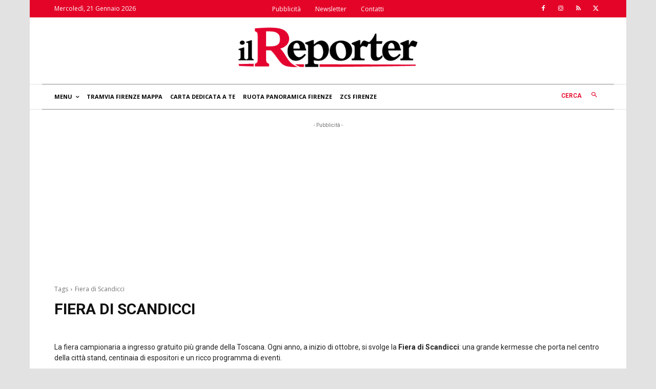

--- FILE ---
content_type: text/html; charset=utf-8
request_url: https://www.google.com/recaptcha/api2/aframe
body_size: 268
content:
<!DOCTYPE HTML><html><head><meta http-equiv="content-type" content="text/html; charset=UTF-8"></head><body><script nonce="XyfJCiSffydRCUXyO83rkA">/** Anti-fraud and anti-abuse applications only. See google.com/recaptcha */ try{var clients={'sodar':'https://pagead2.googlesyndication.com/pagead/sodar?'};window.addEventListener("message",function(a){try{if(a.source===window.parent){var b=JSON.parse(a.data);var c=clients[b['id']];if(c){var d=document.createElement('img');d.src=c+b['params']+'&rc='+(localStorage.getItem("rc::a")?sessionStorage.getItem("rc::b"):"");window.document.body.appendChild(d);sessionStorage.setItem("rc::e",parseInt(sessionStorage.getItem("rc::e")||0)+1);localStorage.setItem("rc::h",'1769019367293');}}}catch(b){}});window.parent.postMessage("_grecaptcha_ready", "*");}catch(b){}</script></body></html>